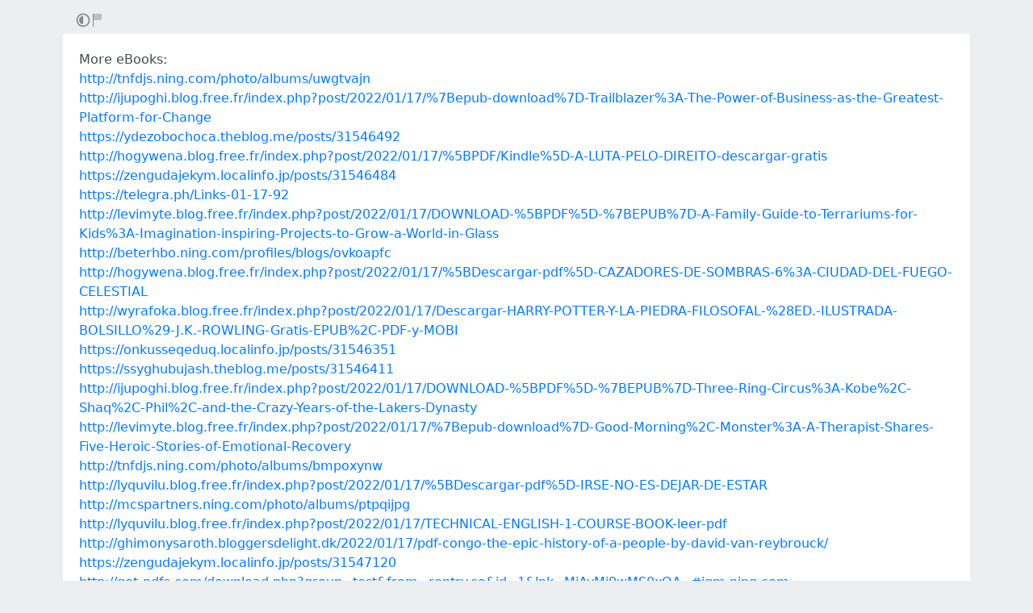

--- FILE ---
content_type: text/html; charset=utf-8
request_url: https://rentry.co/7dwva
body_size: 4014
content:
<!DOCTYPE html>


    <html>



<head>
    <meta charset="utf-8">
    

<title>More eBooks:</title>

<link rel="canonical" href="https://rentry.co/7dwva" />




    

<meta name="description" content="http://tnfdjs.ning.com/photo/albums/uwgtvajn
http://ijupoghi.blog.free.fr/index.php?post/2022/01/17/%7Bepub-download%7D-Trailblazer%3A-The-Power-of-Business-as-the-Greatest-Platform-for-Change
https://ydezobochoca.theblog.me/posts/31546492
http://hogywena.blog.free.fr/index.php?post/2022/01/17/%5...">


<meta name="twitter:card" content="summary" />
<meta name="twitter:description" content="http://tnfdjs.ning.com/photo/albums/uwgtvajn
http://ijupoghi.blog.free.fr/index.php?post/2022/01/17/%7Bepub-download%7D-Trailblazer%3A-The-Power-of-Business-as-the-Greatest-Platform-for-Change
https://ydezobochoca.theblog.me/posts/31546492
http://hogywena.blog.free.fr/index.php?post/2022/01/17/%5..." />
<meta name="twitter:title" content="More eBooks:" />
<meta name="twitter:site" content="@rentry_co" />

<meta property="og:url" content="https://rentry.co/7dwva" />
<meta property="og:description" content="http://tnfdjs.ning.com/photo/albums/uwgtvajn
http://ijupoghi.blog.free.fr/index.php?post/2022/01/17/%7Bepub-download%7D-Trailblazer%3A-The-Power-of-Business-as-the-Greatest-Platform-for-Change
https://ydezobochoca.theblog.me/posts/31546492
http://hogywena.blog.free.fr/index.php?post/2022/01/17/%5..." />
<meta property="og:title" content="More eBooks:" />
<meta property="og:type" content="article" />

<meta name="twitter:image" content="https://rentry.co/static/icons/512.png" />
<meta property="og:image" content="https://rentry.co/static/icons/512.png" />





    <meta name="referrer" content="strict-origin-when-cross-origin" />
    <meta name="viewport" content="width=device-width, initial-scale=1, maximum-scale=2, user-scalable=1" />

    <link rel="stylesheet" href="/static/css/bootstrap.min.css?vsson=39">
    <link rel="manifest" href="/static/manifest.json?vsson=39">

    <script async src="https://www.googletagmanager.com/gtag/js?id=G-LLFSDKZXET"></script>
    <script>
      window.dataLayer = window.dataLayer || [];
      function gtag(){dataLayer.push(arguments);}
      gtag('js', new Date());

      gtag('config', 'G-LLFSDKZXET');
    </script>

    <!--<script>document.documentElement.classList.toggle("dark-mode", (localStorage.getItem("dark-mode") === null && window.matchMedia("(prefers-color-scheme: dark)").matches || localStorage.getItem("dark-mode") == "true"));</script>-->
    <script>const script = document.createElement("script"); const hn = window.location.hostname === 'rentry.org' && 'rentry.org' || 'rentry.co'; script.defer = true; script.setAttribute('data-domain', hn + ',rentry'); document.head.appendChild(script);</script>

    

    
        
        
            <!--
            <div class="d98ewfh">
                <ins style="width: 0px;height:0px" data-width="0" data-height="0" data-max_height="200" class="v6ed432bc82" data-domain="//data963.click" data-affquery="/ffcdcbbaeeaf1318735b/6ed432bc82/?placementName=default"><script src="//data963.click/js/responsive.js" async></script></ins>
            </div>
            -->
            <div class="spacer-100 mobile-only none"></div>
            
                
                
                    <!-- Galaksion 
                    <div><script data-cfasync="false" async type="text/javascript" src="//wj.lacworkamenty.com/tHr0wU28dPkV1/126172"></script></div>
                    -->
                    <!-- Hilltop -->
                    <style>
                        body > iframe {
                            display: block;
                            margin: auto;
                        }
                    </style>
                    <script>
                        (function(mwrxg){
                        var d = document,
                            s = d.createElement('script'),
                            l = d.scripts[d.scripts.length - 1];
                        s.settings = mwrxg || {};
                        s.src = "\/\/lightindividual.com\/b.XxVNsdddGFl\/0oYSWucR\/hegmd9WuuZrU\/lck\/P\/TgYo1xO-TYAN5dOiDAYVtcNljZU\/5-M\/Dlkc4\/N\/wy";
                        s.async = true;
                        s.referrerPolicy = 'no-referrer-when-downgrade';
                        l.parentNode.insertBefore(s, l);
                        })({})
                    </script>
                    
                

            

        

        
    
    

</head>

<body class="m-0 p-0 " >
    
    
    
    <div class="body render-metadata">


    <div class="sub-body">
        <div class="container container-smooth">
            <div class="row no-gutters">
                



<div class="col-12">

<style>


    .render-metadata .entry-text {
        
        
        
        

        

        
        
        
        

        
        
        
        

        
        
        
        
        
        
        
    }
    .dark-mode .render-metadata  .entry-text {
        
        
    }
    .render-metadata .foreground-container {
        
    }
    .dark-mode .render-metadata  .foreground-container {
        
    }

    .render-metadata .entry-text p {
        
        
    }
    .render-metadata .entry-text h1 {
        
    }
    .render-metadata .entry-text h2 {
        
    }
    .render-metadata .entry-text h3 {
        
    }
    .render-metadata .entry-text h4 {
        
    }
    .render-metadata .entry-text h5 {
        
    }
    .render-metadata .entry-text h6 {
        
    }
    .render-metadata .entry-text li {
        
    }
    .render-metadata .entry-text li::marker {
        
    }
    .dark-mode .render-metadata  .entry-text li::marker {
        
    }
    .render-metadata .entry-text a {
        
        
    }
    .dark-mode .render-metadata  .entry-text a {
        
    }
    .render-metadata .entry-text blockquote {
        
    }
    .render-metadata .entry-text pre {
        
    }

    .render-metadata .entry-text article {
        
        
        
    }
    .render-metadata .entry-text {
        
        

        
        
    }
    .dark-mode .render-metadata  .entry-text-container {

    }


    .render-metadata.body {
        
        
        
        
        
    }

    .dark-mode .render-metadata.body {
        
    }

    .render-metadata h1, .render-metadata h2, .render-metadata h3, .render-metadata h4, .render-metadata h5, .render-metadata h6 {
        
        
    }


    .body > .sub-body {
        
    }
    .dark-mode .body > .sub-body {
        
    }


 
</style>



    <div class="row no-gutters sub-body">
        <div class="col-12 long-words">
            

            <div class="actions">
                <div class="container">
                    <div class="item full-contrast" title="High Contrast Mode">
                        <svg fill="none" height="24" viewBox="0 0 24 24" width="24" xmlns="http://www.w3.org/2000/svg"><path d="M12 18C10.4633 18 9.06151 17.4223 8 16.4722C6.7725 15.3736 6 13.777 6 12C6 10.223 6.7725 8.62643 8 7.52779C9.06151 6.57771 10.4633 6 12 6V18Z" fill="#83898e"/><path clip-rule="evenodd" d="M2 12C2 6.47715 6.47715 2 12 2C17.5228 2 22 6.47715 22 12C22 17.5228 17.5228 22 12 22C6.47715 22 2 17.5228 2 12ZM12 20C7.58172 20 4 16.4183 4 12C4 7.58172 7.58172 4 12 4C16.4183 4 20 7.58172 20 12C20 16.4183 16.4183 20 12 20Z" fill="#83898e" fill-rule="evenodd"/></svg>
                    </div>
                    
                    <div class="item report" title="Report URL">
                        <a href="/report-url?url=7dwva "/>
                        <svg width="100" height="100" viewBox="0 0 100 100" xmlns="http://www.w3.org/2000/svg">
                            <rect x="10" y="10" width="5" height="80" fill="#83898e" />
                            <rect x="15" y="10" width="50" height="40" fill="rgb(189, 192, 194)" />
                          </svg>
                        </a>
                    </div>
                </div>
            </div>
            <div class="entry-text-container
            

            
            ">
                <div class="entry-text">
                    <section class="foreground-container"></section>
                    <article>
                        
                        <div><p>More eBooks:<br>
<a class="external" href="http://tnfdjs.ning.com/photo/albums/uwgtvajn" rel="" target="_blank">http://tnfdjs.ning.com/photo/albums/uwgtvajn</a><br>
<a class="external" href="http://ijupoghi.blog.free.fr/index.php?post/2022/01/17/%7Bepub-download%7D-Trailblazer%3A-The-Power-of-Business-as-the-Greatest-Platform-for-Change" rel="" target="_blank">http://ijupoghi.blog.free.fr/index.php?post/2022/01/17/%7Bepub-download%7D-Trailblazer%3A-The-Power-of-Business-as-the-Greatest-Platform-for-Change</a><br>
<a class="external" href="https://ydezobochoca.theblog.me/posts/31546492" rel="" target="_blank">https://ydezobochoca.theblog.me/posts/31546492</a><br>
<a class="external" href="http://hogywena.blog.free.fr/index.php?post/2022/01/17/%5BPDF/Kindle%5D-A-LUTA-PELO-DIREITO-descargar-gratis" rel="" target="_blank">http://hogywena.blog.free.fr/index.php?post/2022/01/17/%5BPDF/Kindle%5D-A-LUTA-PELO-DIREITO-descargar-gratis</a><br>
<a class="external" href="https://zengudajekym.localinfo.jp/posts/31546484" rel="" target="_blank">https://zengudajekym.localinfo.jp/posts/31546484</a><br>
<a class="external" href="https://telegra.ph/Links-01-17-92" rel="" target="_blank">https://telegra.ph/Links-01-17-92</a><br>
<a class="external" href="http://levimyte.blog.free.fr/index.php?post/2022/01/17/DOWNLOAD-%5BPDF%5D-%7BEPUB%7D-A-Family-Guide-to-Terrariums-for-Kids%3A-Imagination-inspiring-Projects-to-Grow-a-World-in-Glass" rel="" target="_blank">http://levimyte.blog.free.fr/index.php?post/2022/01/17/DOWNLOAD-%5BPDF%5D-%7BEPUB%7D-A-Family-Guide-to-Terrariums-for-Kids%3A-Imagination-inspiring-Projects-to-Grow-a-World-in-Glass</a><br>
<a class="external" href="http://beterhbo.ning.com/profiles/blogs/ovkoapfc" rel="" target="_blank">http://beterhbo.ning.com/profiles/blogs/ovkoapfc</a><br>
<a class="external" href="http://hogywena.blog.free.fr/index.php?post/2022/01/17/%5BDescargar-pdf%5D-CAZADORES-DE-SOMBRAS-6%3A-CIUDAD-DEL-FUEGO-CELESTIAL" rel="" target="_blank">http://hogywena.blog.free.fr/index.php?post/2022/01/17/%5BDescargar-pdf%5D-CAZADORES-DE-SOMBRAS-6%3A-CIUDAD-DEL-FUEGO-CELESTIAL</a><br>
<a class="external" href="http://wyrafoka.blog.free.fr/index.php?post/2022/01/17/Descargar-HARRY-POTTER-Y-LA-PIEDRA-FILOSOFAL-%28ED.-ILUSTRADA-BOLSILLO%29-J.K.-ROWLING-Gratis-EPUB%2C-PDF-y-MOBI" rel="" target="_blank">http://wyrafoka.blog.free.fr/index.php?post/2022/01/17/Descargar-HARRY-POTTER-Y-LA-PIEDRA-FILOSOFAL-%28ED.-ILUSTRADA-BOLSILLO%29-J.K.-ROWLING-Gratis-EPUB%2C-PDF-y-MOBI</a><br>
<a class="external" href="https://onkusseqeduq.localinfo.jp/posts/31546351" rel="" target="_blank">https://onkusseqeduq.localinfo.jp/posts/31546351</a><br>
<a class="external" href="https://ssyghubujash.theblog.me/posts/31546411" rel="" target="_blank">https://ssyghubujash.theblog.me/posts/31546411</a><br>
<a class="external" href="http://ijupoghi.blog.free.fr/index.php?post/2022/01/17/DOWNLOAD-%5BPDF%5D-%7BEPUB%7D-Three-Ring-Circus%3A-Kobe%2C-Shaq%2C-Phil%2C-and-the-Crazy-Years-of-the-Lakers-Dynasty" rel="" target="_blank">http://ijupoghi.blog.free.fr/index.php?post/2022/01/17/DOWNLOAD-%5BPDF%5D-%7BEPUB%7D-Three-Ring-Circus%3A-Kobe%2C-Shaq%2C-Phil%2C-and-the-Crazy-Years-of-the-Lakers-Dynasty</a><br>
<a class="external" href="http://levimyte.blog.free.fr/index.php?post/2022/01/17/%7Bepub-download%7D-Good-Morning%2C-Monster%3A-A-Therapist-Shares-Five-Heroic-Stories-of-Emotional-Recovery" rel="" target="_blank">http://levimyte.blog.free.fr/index.php?post/2022/01/17/%7Bepub-download%7D-Good-Morning%2C-Monster%3A-A-Therapist-Shares-Five-Heroic-Stories-of-Emotional-Recovery</a><br>
<a class="external" href="http://tnfdjs.ning.com/photo/albums/bmpoxynw" rel="" target="_blank">http://tnfdjs.ning.com/photo/albums/bmpoxynw</a><br>
<a class="external" href="http://lyquvilu.blog.free.fr/index.php?post/2022/01/17/%5BDescargar-pdf%5D-IRSE-NO-ES-DEJAR-DE-ESTAR" rel="" target="_blank">http://lyquvilu.blog.free.fr/index.php?post/2022/01/17/%5BDescargar-pdf%5D-IRSE-NO-ES-DEJAR-DE-ESTAR</a><br>
<a class="external" href="http://mcspartners.ning.com/photo/albums/ptpqijpg" rel="" target="_blank">http://mcspartners.ning.com/photo/albums/ptpqijpg</a><br>
<a class="external" href="http://lyquvilu.blog.free.fr/index.php?post/2022/01/17/TECHNICAL-ENGLISH-1-COURSE-BOOK-leer-pdf" rel="" target="_blank">http://lyquvilu.blog.free.fr/index.php?post/2022/01/17/TECHNICAL-ENGLISH-1-COURSE-BOOK-leer-pdf</a><br>
<a class="external" href="http://ghimonysaroth.bloggersdelight.dk/2022/01/17/pdf-congo-the-epic-history-of-a-people-by-david-van-reybrouck/" rel="" target="_blank">http://ghimonysaroth.bloggersdelight.dk/2022/01/17/pdf-congo-the-epic-history-of-a-people-by-david-van-reybrouck/</a><br>
<a class="external" href="https://zengudajekym.localinfo.jp/posts/31547120" rel="" target="_blank">https://zengudajekym.localinfo.jp/posts/31547120</a><br>
<a class="external" href="http://get-pdfs.com/download.php?group=test&amp;from=rentry.co&amp;id=1&amp;lnk=MjAyMi0wMS0xOA--#jgm.ning.com" rel="" target="_blank">http://get-pdfs.com/download.php?group=test&amp;from=rentry.co&amp;id=1&amp;lnk=MjAyMi0wMS0xOA--#jgm.ning.com</a></p></div>
                    </article>
                </div>
            </div>
        </div>
    </div>

    <div class="templates none">
        <div class="template-modal">

        </div>
        <div class="template-link-warning">
            <div class="my-2 px-sm-4 warning-container">
                <article class="warning-inner-container">
                    <div class="warning-box">
                        <h1 class="h3">Warning</h1>
                        <div class="warning-types">
                            
                        </div>
                        <p class="link-to-visit">LINK</p>
                        
                            <p>You are about to visit a link which has been flagged with the above content warnings. Do you wish to continue?</p>
                        
                        <div class="warning-options">
                            <button type="button" class="warning-button warning-first">Continue</button>
                            <a href="#"  class="warning-button warning-second">Cancel</a>
                        </div>
                    </div>
                </article>
            </div>
        </div>
    </div>



<div class="row no-gutters">
    <div class="col-12 px-0">
        <div class="text-muted">
            <div class="text-left action-bar">
                <a role="button" class="btn btn-light float-left squared" href="/7dwva/edit">Edit</a>
                <div class="dropdown d-inline-block position-relative">
                    <button id="dropdownButton" class="btn btn-light squared dropdown-toggle" type="button">Export</button>
                    <div class="dropdown-content">
                        <a role="button" class="btn btn-light squared" href="/7dwva/raw">Raw</a>
                        <a role="button" class="btn btn-light squared" href="/7dwva/export-page?format=pdf">PDF</a>
                        <a role="button" class="btn btn-light squared" href="/7dwva/export-page?format=png">PNG</a>
                        <a role="button" class="btn btn-light squared" href="/7dwva/export-page?format=webp">WebP</a>
                        <a role="button" class="btn btn-light squared" href="/7dwva/export-page?format=jpg">JPG</a>
                    </div>
                </div>
            </div>
            <div class="page-info float-right text-right pr-2 pr-sm-0">
                
                
                <p>
                    Pub: 17 Jan 2022 22:14 <span class="d-none d-sm-inline">UTC</span><br>
                </p>
                
                
                
                <p>
                Views: 252
                </p>
                
                
                
            </div>
        </div>
    </div>
</div>
</div>



                
                <div class="text-center w-100 mb-3">
                    <hr class="my-2 basement-hr">
                    <div class="bottom-links">
    <div class="link-container">
        <a class="mr-1" href="/">new</a>&middot;
        <a class="mx-1" href="/what">what</a>&middot;
        <a class="mx-1" href="/how">how</a>&middot;
        <a class="mx-1" href="/langs">langs</a>&middot;
        <a class="mx-1" href="/what#contacts">contacts</a>&middot;
        
        <a class="ml-1" href="/request-login">login</a>
        
    </div>
    <div class="link-icon-container">
        <span style="right: 0; bottom: -9px; background:transparent!important" class="position-absolute btn squared mr-2 mr-sm-0" id="darkModeBtn" title="Dark/light mode"></span>
    </div>
</div>

                </div>
                
                

            </div>
        </div>

        <script src="/static/js/jquery.min.js?vsson=39"></script>
        <script src="/static/js/bootstrap.min.js?vsson=39"></script>
        
    </div>
</div>
</body>

</html>
